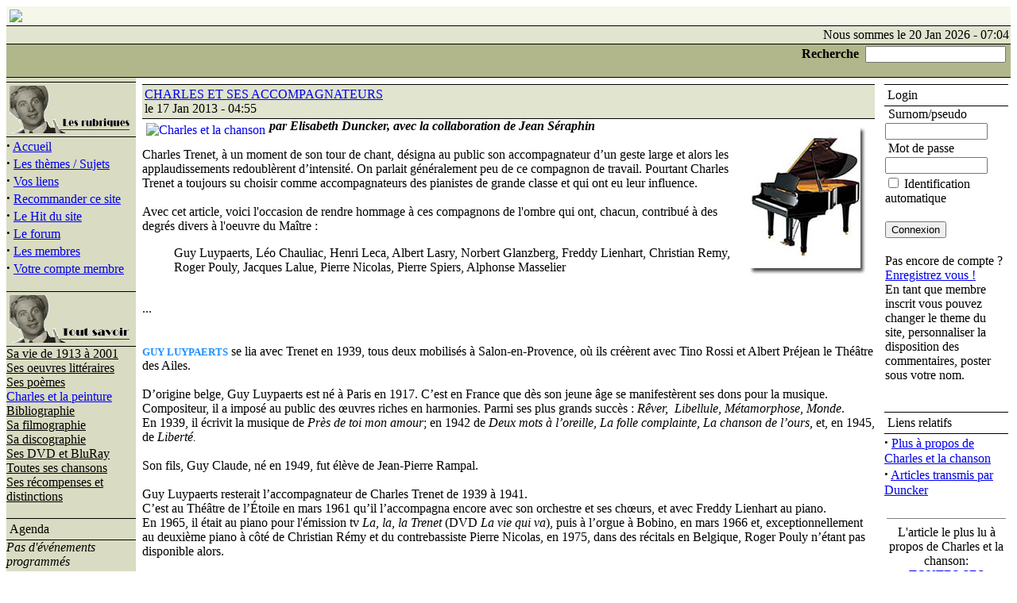

--- FILE ---
content_type: text/html
request_url: http://www.charles-trenet.net/modules.php?op=modload&name=News&file=article&sid=116
body_size: 49872
content:
<!DOCTYPE HTML PUBLIC "-//W3C//DTD HTML 4.01 Transitional//EN">
<html>
<head>
<meta http-equiv="Content-Type" content="text/html; charset=ISO-8859-1">
<title>CHARLES ET SES ACCOMPAGNATEURS :: Charles Trenet :: Le site complet qui dit TOUT sur l'homme et sa vie, ses chansons, ses films, ses disques, ses livres</title>
<meta http-equiv="Keywords" content="par,Elisabeth,Duncker,avec,la,collaboration,de,Jean,Séraphin,Charles,Trenet,à,un,moment,de,son,tour,de,chant,désigna,au,public,son,accompagnateur,d’un,geste,large,et,alors,les,applaudissements,redoublèrent,d’intensité,On,parlait,généralement,peu,de,ce,compagnon,de,travail,Pourtant,Charles,Trenet,a,toujours,su,choisir,comme,accompagnateurs,des,pianistes,de,grande,classe,et,qui,ont,eu,leur,influence,Avec,cet,article,voici,l'occasion,de,rendre,hommage,à,ces,compagnons,de,l'ombre,qui,ont,chacun,contribué,à,des,degrés,divers,à,l'oeuvre,du,Maître,Guy,Luypaerts,Léo,Chauliac,Henri,Leca,Albert,Lasry,Norbert,Glanzberg,Freddy,Lienhart,Christian,Remy,Roger,Pouly,Jacques,Lalue,Pierre,Nicolas,Pierre,Spiers,Alphonse,Masselier,GUY,LUYPAERTS,se,lia,avec,Trenet,en,1939,tous,deux,mobilisés,à,Salon-en-Provence,où,ils,créèrent,avec,Tino,Rossi,et,Albert,Préjean,le,Théâtre,des,Ailes,D’origine,belge,Guy,Luypaerts,est,né,à,Paris,en,1917,C’est,en,France,que,dès,son,jeune,âge,se,manifestèrent,ses,dons,pour,la,musique,Compositeur,il,a,imposé,au,public,des,œuvres,riches,en,harmonies,Parmi,ses,plus,grands,succès ,Rêver, Libellule,Métamorphose,Monde,En,1939,il,écrivit,la,musique,de,Près,de,toi,mon,amour,en,1942,de,Deux,mots,à,l’oreille,La,folle,complainte,La,chanson,de,l’ours,et,en,1945,de,Liberté,Son,fils,Guy,Claude,né,en,1949,fut,élève,de,Jean-Pierre,Rampal,Guy,Luypaerts,resterait,l’accompagnateur,de,Charles,Trenet,de,1939,à,1941,C’est,au,Théâtre,de,l’Étoile,en,mars,1961,qu’il,l’accompagna,encore,avec,son,orchestre,et,ses,chœurs,et,avec,Freddy,Lienhart,au,piano,En,1965,il,était,au,piano,pour,l'émission,tv,La,la,la,Trenet,DVD,La,vie,qui,va,puis,à,l’orgue,à,Bobino,en,mars,1966,et,exceptionnellement,au,deuxième,piano,à,côté,de,Christian,Rémy,et,du,contrebassiste,Pierre,Nicolas,en,1975,dans,des,récitals,en,Belgique,Roger,Pouly,n’étant,pas,disponible,alors,Avec,son,orchestre,il,a,enregistré,une,quantité,de,disques,avec,Charles,Trenet,J’y,reviendrai,plus,longuement,dans,un,prochain,article,Charles,Trenet,et,ses,orchestres,LÉO,CHAULIAC,1913,–,1977,accompagna,Charles,Trenet,durant,une,période,qui,commença,en,1940,on,le,voit,dans,les,films,La,romance,de,Paris -1941,et,Frédérica,-,1942,et,qui,se,termina,à,fin,1943,ou,début,1944,Léo,Chauliac,était,incontestablement,à,l’époque,le,premier,pianiste,de,jazz,français,Né,à,Marseille,la,même,année,que,Trenet,et,Méridional,aussi,comme,lui,Léo,Chauliac,dès,l’âge,de,7,ans,s’amusa,à,tapoter,sur,un,petit,piano,dont,son,grand-père,lui,avait,fait,cadeau,par,hasard,à,Noël,Pris,bientôt,d’un,goût,immense,pour,le,clavier,il,étudia,à,fond,les,classiques,A,12,ans,il,commença,à,composer,des,polkas,Deux,ans,plus,tard,il,décrochait,son,premier,prix,au,Conservatoire,de,Marseille,Après,avoir,joué,d’abord,dans,un,cabaret,de,chansonniers,il,vint,à,Paris,où,brusquement,l’amour,du,rythme,l’envahit,En,1931,il,monta,son,quintette,faisant,ainsi,ses,débuts,de,chef,d’orchestre,Il,retourna,à,Marseille,en,1937,où,dans,une,boîte,de,la,Canebière,il,se,trouva,devoir,accompagner,Charles,Trenet,encore,à,ses,débuts,de, fou,chantant ,A,la,fin,de,la,soirée,ce,dernier,l’engagea,aussitôt,et,l’emmena,en,tournée,En,première,partie,de,spectacle,il,faisait,son,numéro,personnel,dont,le,clou,était,une,improvisation,toujours,brillante,sur,trois,notes,désignées,au,hasard,par,les,spectateurs,Il,enregistrait,pour,la,marque,Swing,Très,sympathique,vêtu,d’un,complet,clair,veston,très,long,comme,c’était,alors,la,mode,il,paraissait,de,très,petite,taille,au,côté,d’un,Charles,Trenet,en,bleu,marine,C'était,un,accompagnateur,remarquable,On,lui,doit,la,musique,de Marie-Marie ,et,sa,participation,à,celle,de,Bonsoir,jolie,madame,et,de,Que,reste-t-il,de,nos,amours,On,lui,doit,aussi,quelques,orchestrations,de,disques,et,notamment,pour,les,chansons,du,film,Adieu,Léonard,Et,bien,sûr,il,fut,coauteur,pour,la,musique,de,La,mer,en,1943,En,1946,il,harmonisa,La,cigale,et,la,fourmi ,et,un,an,plus,tard,il,accompagna,avec,son,orchestre ,Roland,Gerbeau,pour,son,enregistrement,de,Marie-Marie,Un,disque,de,Trenet,Douce,France,lui,a,permis,de,rencontrer,Albert,Lasry,HENRI,LECA,1914,–,1981,était,au,piano,dans,l’enregistrement,réalisé,par,Guy,Luypaerts,qui,avec,pour,chansons,Liberté et,Ding-Dong ,était,le,premier,disque,d’après-guerre,de,Charles,Trenet,On,le,remarquait,grâce,à,son,jeu,particulièrement,brillant,C’est,en,1944,déjà,qu’il,accompagna,le,Fou,chantant,interprétant,La,Mer,pour,la,première,fois,en,concert,En,1946,il,épousa,la,fantaisiste,Rose,Mania,qu'il,avait,rencontrée,à,une,tournée,de,Trenet,en,1945,Il,a,fait,son,chemin,depuis,Également,compositeur,il,écrivit,de,nombreuses,chansons,avec,Francis,Blanche,comme,parolier,et,pour,les,productions,Jacques,Canetti,enregistra,des,versions,instrumentales,au,piano,des,chansons,de,Gershwin,et,Cole,Porter,Dans,les,années,cinquante,il,composa,de,la,musique,de,film,ALBERT,LASRY,1903,–,1975,n’avait,physiquement,rien,pour,accompagner,un,fou,chantant,et,on,l’aurait,plus,imaginé,devant,un,bureau,qu’à,son,piano,Ce,sont,des,disques,qui,firent,d’abord,connaître,Albert,Lasry,car,avant,même,leur,sortie,à,fin,1946,Charles,Trenet,était,parti,découvrir,l’Amérique,L’orchestration,d’Albert,Lasry,contribua,beaucoup,au,succès,de,La,mer,Il,fut,très,longtemps,et,jusqu’à,une,date,qui,doit,se,situer,en,1952,le,pianiste,attitré,de,Charles,Trenet,pour,notre,continent,Les,éditions,des,chansons,de,cette,période,portent,souvent,la,mention ,harmonisé,par,Albert,Lasry,Il,fit,beaucoup,de,disques,avec,Charles,Trenet,qui,tranchaient,par,leur,orchestration,très,soignée,sur,la,production,courante,de,l’époque,A,cet,égard,on,peut,dire,qu’il,a,fait,école,Il,apparaît,au,piano,d’accompagnement,dans,le,film,Bouquet,de,joie,tourné,en,1951,et,son,nom,figurait,au,générique,ce,qui,n’arriva,pas,pour,Léo,Chauliac,dans,Frédérica,et,La,Romance,de,Paris,Il,signa,en,1948,pour,la,musique,de,France,dimanche,Revoir,Paris,Une,noix,et,N’y,pensez,pas,trop,En,1967,il,fut,trésorier,à,la,SACEM,NORBERT,GLANZBERG,1910,–,2001,fut,le,pianiste,accompagnateur,par,intérim,fin,des,années,quarante,en,allant,avec,Charles,Trenet,en,Amérique,latine,Né,à,Rohatyn,en,Galicie,de,parents,juifs,il,émigra,en,1911,vers,Würzburg,où,après,des,études,à,l’Université,il,se,consacra,à,la,musique,en,devenant,chef,de,chœurs,au,théâtre,de,Würzburg,puis,à,celui,d’Aix-la-Chapelle,Il,écrivit,de,la,musique,de,films,pour,l’UFA,à,Berlin,Quand,le,régime,nazi,s’installa,en,Allemagne,il,s’exila,à,Paris,où,il,fut,l’accompagnateur,de,Rina,Ketty,Lys,Gauty,Tino,Rossi,et,Edith,Piaf,et,écrivit,les,mélodies,de,nombreuses,chansons,à,succès,En,1951,il,accompagnerait,Charles,Trenet,avec,son,Trio,Ondioline,Vigouroux,dans,quelques,enregistrements,de,disques,notamment,Ma,maison,et,Mon,vieux,ciné,FREDDY,LIENHART,1923,–,1979,fut,peut-être,le,plus,fidèle,mais,aussi,le,plus,anonyme,des,accompagnateurs,de,Charles,Trenet,Ceci,s’explique,peut-être,du,fait,qu’après,Léo,Chauliac,le,pianiste,de,jazz,Henri,Leca,le,fantaisiste,rêvant,de,voler,de,ses,propres,ailes,et,Albert,Lasry,l’orchestrateur,de,grand,talent,Freddy,Lienhart,était,le,type,du,pianiste,accompagnateur,On,parlait,très,peu,de,lui,il,était,rarement,dans,le,champ,pendant,les,émissions,de,télévision,sa,personnalité,semblant,s’effacer,devant,celle,de,Charles,Trenet,Et,sans,doute,n’ayant,pas,les,ambitions,d’un,Luypaerts,ou,d’un,Leca,pour,créer,son,propre,ensemble,serait-il,resté,simple,pianiste,jusqu’à,la,fin,de,ses,jours,s’il,n’avait,pas,eu,la,chance,de,trouver,Charles,Trenet,sur,son,chemin,Alors,comment,était-il,devenu,le,pianiste,du,Fou-Chantant ,Ce,fut,la,question,qui,me,brûlait,les,lèvres,et,que,je,lui,posai,le,15,août,1961,à,l’issue,du,récital,de,Charles,Trenet,à,Scheveningen,station,balnéaire,près,de,La,Haye,“Par,Jo,Boyer,Je,jouais,pour,lui,et,Charles,enregistrait,des,disques,avec,lui,C’était,en,1952,Un,jour,je,reçois,un,coup,de,fil,Charles,me,demande,de,venir,le,voir,à,La,Varenne,J’y,vais,je,joue,quelque,chose,Il,me,dit,que,c’est,bien,et,qu’il,me,rappellera,Je,n’y,croyais,absolument,pas,Quinze,jours,se,passent,J’avais,déjà,oublié,l’affaire,quand,Charles,me,téléphone,De,nouveau,je,vais,chez,lui,à,La,Varenne,Je,joue,il,explique,on,répète,On,travaille,tout,l’après-midi,A,sept,heures,et,demie,je,lui,dis,«Ecoutez,ça,fait,une,journée,entière,que,je,joue,Je,rentre,chez,moi,maintenant,»,Pas,question,Il,m’emmène,dîner,au,Fouquet’s,et,entre,chaque,plat,on,se,met,au,piano,et,on,répète,Car,il,devait,chanter,le,soir,même,C’était,au,Moulin,Rouge,pour,un,gala,des,concessionnaires,Simca,”,-,“Et,cela,a,marché,”,“Mais,pas,du,tout ,Pas,du,tout,J’étais,dans,le,noir,je,ne,voyais,rien,Je,me,perdais,dans,mes,brouillons,Il,a,chanté,quand,même,quatorze,chansons,Et,le,lendemain,nous,voilà,partis,en,tournée,avec,un,récital,”,Depuis,Freddy,ne,le,quitterait,quasiment,plus,et,le,suivrait,partout,dans,ses,tournées,En,1969,il,tenait,le,piano,d’accompagnement,au,Théâtre,de,la,Ville,à,Paris,avec,au,deuxième,piano,Claude,Trenet,puis,en,1971,à,l’Olympia,avec,Roger,Pouly,et,le,grand,orchestre,de,Caravelli,Plus,tard,atteint,d’arthrite,il,dut,renoncer,au,piano,et,accepter,une,place,à,l’Administration,On,l’entend,jouer,notamment,au,Cabaret,des,Ambassadeurs,le,17,février,1958,CD,Anthologie,II,–,EMI,Music,No,854248,et,au,Japon,même,CD,On,le,voit,aussi,sur,YouTube,et,sur,DailyMotion,dans,Douce,France,et,Boum ,enregistrements,pour,les,40,ans,de,la,télévision,hollandaise,à,Hilversum,le,30,juin,1963,Pour,l’anecdote ,dans,Joyeux,anniversaire,Monsieur,Trenet,le,19,mai,1993,sur,France,2,on,aperçoit,Freddy,et,sa,femme,Lola,filmés,par,Charles,lui-même,avec,sa,caméra,8,mm,CHRISTIAN,RÉMY,1952,-,1998,fit,ses,premiers,pas,au,piano,d’accompagnement,en,février,1975,à,la,séance,d’enregistrement,de,Une,dame,qui,joue,là-haut,au,studio,Clarens,à,Vincennes,Natif,de,la,Lorraine,-,ses,parents,habitaient,Cutry,en,Meurthe-et-Moselle,-,après,avoir,parcouru,le,Conservatoire,de,Nancy,il,monta,à,Paris,et,devint,l’accompagnateur,et,l’arrangeur,de,Charles,Trenet,jusqu’à,début,1996,Comme,chef,d’orchestre,il,l’accompagna,aussi,dans,les,enregistrements,de,disques et,fut,au,pupitre,à,l’Opéra,Bastille,en,mai,1993,pour,les,80,ans,du,Fou,chantant,ROGER,POULY,né,en,1942,se,produisit,très,jeune,à,travers l’Europe,dans,des,concerts,classiques,Il,devint,l’accompagnateur,notamment,de,Bobby,Lapointe,et,de,Cora,Vaucaire,Il,accompagna,Charles,Trenet,pour,la,première,fois,en,1971,à,l’Olympia,avec,Freddy,Lienhart,au,premier,piano,Il,fut,arrangeur,non,seulement,pour,Trenet,mais,aussi,pour,Jean-Roger,Caussimon,Depuis,1987,il,fait,des,spectacles,pour,enfants,et,continue,en,2013,à,accompagner,Marie-Hélène,Féry,chantant,Barbara,au,Théâtre,du,Gymnase,à,Paris,JACQUES,LALUE,fut,pianiste,d’Annie,Cordy,et,accompagna,Charles,Trenet,le,17,mai,1972,à,Bobino,à,côté,de,Roger,Pouly,dans,« Tour,de,Chant »,sur,la,1ère,chaîne,alors,encore,sous,le,monopole,d’État,Il,tenait,aussi,le,piano,d’accompagnement,dans,le,Grand,Échiquier,de,Jacques,Chancel,sur,Antenne,2,du,30,mars,1978,où,Charles,Trenet,était,l’invité,vedette ,puis,en,septembre,1987,avec,Roger,Pouly,au,Gala,Mumm,au,Théâtre,des,Champs,Élysées,et,après,la,disparition,de,Christian,Rémy,aux,derniers,récitals,de,Charles,Trenet,à,la,salle,Pleyel,en,novembre,1999,PIERRE,NICOLAS,contrebassiste,1921,–,1990,fut,le,fidèle,accompagnateur,de,Georges,Brassens,avant,de,rejoindre,en,1972,Charles,Trenet,et,son,équipe,Charles,avait,coutume,de,dire,en,présentant,ses,musiciens à,l’audience ,« …,et,Pierre,Nicolas,qui,nous,a,été,prêté,par,Georges,Brassens,et,que,nous,lui,rendrons,intact, »,En,1989,la,maladie,l’obligerait,à,se,retirer,prématurément,Son,successeur fut,ALPHONSE,MASSELIER,Né,en,1925,à,Paris,de,formation,classique,il,devint,homme,de,jazz,et,fut,engagé,en,1948,par,Boris,Vian,au,Club,St,Germain,des,Prés,pour,jouer,avec,les,plus,grands,musiciens,de,jazz,américains,de,l’époque ,Charlie,Parker,Sammy,Davis,Lester,Young…,Il,fit,partie,du,quintette,du,Hot,Club,de,France,avec,Django,Reinhardt,Il,convient,de,mentionner,ici,aussi,PIERRE,SPIERS,1917,–,1980,Harpiste,et,pianiste,il,obtint,le,1e,Prix,au,Conservatoire,Ce,champion,de,la,musique,douce,après,avoir,accompagné,celui,de,la,chanson,française,pendant,la,durée,d’un,de,ses,premiers,récitals,à,Paris,le,retrouverait,fréquemment,à,l’occasion,d’émissions,radio,Sérénade,par,exemple,pour,les,parfums,Bourjois,avec,un,J,comme,Joie ,sur,Radio,Luxembourg,et,ferait,un,seul,disque,avec,lui ,Rome,Il,l’accompagna,en,1951,en,Amérique-du-Sud,CD,L’Intégrale,Charles,Trenet,–,Volume,6,de,Frémeaux ,Rendez-vous,sur,la,Tour,Eiffel,et,en,1958,avec,son,orchestre,à,l’Alhambra,avec,Freddy,Lienhart,au,piano,En,1975,il,dirigea,l’orchestre,accompagnant,Joséphine,Baker,dans,l’ultime,spectacle,qu'elle,donna,à,Bobino,Avec,son,Electric,Mood,Orchestra,il,grava,pour,WEA,un,album,Nos,jeunes,années,comportant,une,douzaine,de,succès,de,Charles,Trenet" />
<meta name="DESCRIPTION" content="Le site complet qui dit TOUT sur l'homme et sa vie, ses chansons, ses films, ses disques, ses livres" />
<meta name="ROBOTS" content="INDEX,FOLLOW" />
<meta name="resource-type" content="document" />
<meta http-equiv="expires" content="0" />
<meta name="author" content="Charles Trenet" />
<meta name="copyright" content="Copyright (c) 2001 by Charles Trenet" />
<meta name="revisit-after" content="1 days" />
<meta name="distribution" content="Global" />
<meta name="generator" content="PostNuke 0.7.1 - http://postnuke.com" />
<meta name="rating" content="General" />
<link rel="StyleSheet" href="themes/PostNuke/style/styleNN.css" type="text/css" />
<style type="text/css">@import url("themes/PostNuke/style/style.css"); </style>
<script type="text/javascript" src="javascript/showimages.php"></script>

<script type="text/javascript" src="javascript/openwindow.php?hlpfile="></script>

</head>
<body>
<table width="100%" border="0" cellspacing="0" cellpadding="0" align="center">
<tr>
<td valign="top">
<table border="0" cellspacing="0" cellpadding="0" bgcolor="#F6F7EB" width="100%">
<tr>
<td align="left" valign="middle">
<table width="100%" border="0" cellspacing="0" cellpadding="4">
<tr>
<td class="pn-title" valign="top" align="left">
<a href=index.php><img border=0 src=themes/PostNuke/images/logo.gif></a></td><td width="50%" valign="top" align="left">
</td>
</tr>
</table>
</td>
</tr>
<tr>
<td width="100%" bgcolor="#000000"><img src="themes/PostNuke/images/pix-t.gif" width="1" height="1" alt="" border="0"></td>
</tr>
<tr>
<td bgcolor="#E1E4CE" align="center" valign="middle">
<table width="100%" border="0" cellspacing="0" cellpadding="2">
<tr>
<td align="right" valign="middle" class="pn-normal">
Nous sommes le 20 Jan 2026 - 07:04 </td>
</tr>
</table>
</td>
</tr>
<tr>
<td width="100%" bgcolor="#000000"><img src="themes/PostNuke/images/pix-t.gif" width="1" height="1" alt="" border="0"></td>
</tr>
<tr>
<td>
<table width="100%" border="0" cellspacing="0" cellpadding="2" bgcolor="#B1B78B">
<tr>
<td width="100%" align="right" valign="middle">
<form action="modules.php" method="post">
<input type="hidden" name="name" value="Search" />
<input type="hidden" name="file" value="index" />
<input type="hidden" name="op" value="modload" />
<input type="hidden" name="action" value="search" />
<input type="hidden" name="overview" value="1" />
<input type="hidden" name="active_stories" value="1" />
<input type="hidden" name="bool" value="AND" />
<input type="hidden" name="stories_cat" value="" />
<input type="hidden" name="stories_topics" value="" />
<font class="pn-normal"><b>Recherche</b>&nbsp;
<input class="pn-text" name="q" type="text" value="" />&nbsp;
</font></form></td>
</tr>
</table>
</td>
</tr>
<tr>
<td width="100%" bgcolor="#000000"><img src="themes/PostNuke/images/pix-t.gif" width="1" height="1" alt="" border="0"></td>
</tr>
</table>
<table width="100%" border="0" cellspacing="0" cellpadding="0">
<tr>
<td width="150" bgcolor="#D9DCC2"><img src="themes/PostNuke/images/pix-t.gif" width="150" height="5" alt="" border="0"></td>
<td width="5"><img src="themes/PostNuke/images/pix-t.gif" width="5" height="1" alt="" border="0"></td>
<td width="100%"><img src="themes/PostNuke/images/pix-t.gif" width="1" height="1" alt="" border="0"></td>
</tr>
<tr>
<td width="150" bgcolor="#D9DCC2" align="center" valign="top">
<table width="100%" border="0" cellspacing="0" cellpadding="0">
<tr bgcolor="#000000">
<td><img src="themes/PostNuke/images/pix-t.gif" width="1" height="1" alt="" border="0"></td>
</tr>
<tr>
<td align="center" valign="top">
<table width="100%" border="0" cellspacing="0" cellpadding="4">
<tr>
<td class="pn-title"><img src=http://www.charles-trenet.net/dominic/men.gif></td>
</tr>
</table>
</td>
</tr>
<tr bgcolor="#000000">
<td><img src="themes/PostNuke/images/pix-t.gif" width="1" height="1" alt="" border="0"></td>
</tr>
<tr>
<td align="left" valign="top" class="pn-normal"><strong><big>&middot;</big></strong>&nbsp;<a class="pn-normal" href="index.php" title="">Accueil</a><br /><strong><big>&middot;</big></strong>&nbsp;<a class="pn-normal" href="modules.php?op=modload&name=Topics&file=index" title="">Les thèmes / Sujets</a><br /><strong><big>&middot;</big></strong>&nbsp;<a class="pn-normal" href="modules.php?op=modload&name=Web_Links&file=index" title="">Vos liens</a><br /><strong><big>&middot;</big></strong>&nbsp;<a class="pn-normal" href="modules.php?op=modload&name=Recommend_Us&file=index" title="">Recommander ce site</a><br /><strong><big>&middot;</big></strong>&nbsp;<a class="pn-normal" href="modules.php?op=modload&name=Top_List&file=index" title="">Le Hit du site</a><br /><strong><big>&middot;</big></strong>&nbsp;<a class="pn-normal" href="modules.php?op=modload&name=XForum&file=index" title="">Le forum</a><br /><strong><big>&middot;</big></strong>&nbsp;<a class="pn-normal" href="modules.php?op=modload&name=Members_List&file=index" title="">Les membres</a><br /><strong><big>&middot;</big></strong>&nbsp;<a class="pn-normal" href="user.php" title="">Votre compte membre</a><br /></td>
</tr>
</table><br />
<table width="100%" border="0" cellspacing="0" cellpadding="0">
<tr bgcolor="#000000">
<td><img src="themes/PostNuke/images/pix-t.gif" width="1" height="1" alt="" border="0"></td>
</tr>
<tr>
<td align="center" valign="top">
<table width="100%" border="0" cellspacing="0" cellpadding="4">
<tr>
<td class="pn-title"><img src=http://www.charles-trenet.net/dominic/tsav.gif></td>
</tr>
</table>
</td>
</tr>
<tr bgcolor="#000000">
<td><img src="themes/PostNuke/images/pix-t.gif" width="1" height="1" alt="" border="0"></td>
</tr>
<tr>
<td align="left" valign="top" class="pn-normal"><a href="modules.php?op=modload&name=News&file=article&sid=31&mode=mode=thread&order=0&thold=0"> <font color="black">Sa vie de 1913 à 2001</font></a><br>

<a href="modules.php?op=modload&name=News&file=article&sid=17&mode=mode=thread&order=0&thold=0"><font color="black">Ses oeuvres littéraires</a><br>

<a href="modules.php?op=modload&name=News&file=article&sid=135&mode=nested&order=0&thold=0"><font color="black">Ses poèmes</a><br>

<a href="http://www.charles-trenet.net/modules.php?op=modload&name=News&file=article&sid=147&mode=nested&order=0&thold=0><font color="black">Charles et la peinture</a><br>

<a href="modules.php?op=modload&name=News&file=article&sid=40"> <font color="black">Bibliographie</font></a><br>

<a href="modules.php?op=modload&name=News&file=article&sid=13&mode=mode=thread&order=0&thold=0"><font color="black">Sa filmographie</a><br>

<a href="modules.php?op=modload&name=News&file=article&sid=34&mode=mode=thread&order=0&thold=0"><font color="black">Sa discographie</a><br>

<a href="modules.php?op=modload&name=News&file=article&sid=142"><font color="black">Ses DVD et BluRay</a><br>


<a href="modules.php?op=modload&name=News&file=article&sid=5&mode=mode=thread&order=0&thold=0"><font color="black">Toutes ses chansons</a></font><br>

<a href="modules.php?op=modload&name=News&file=article&sid=158&mode=nested&order=0&thold=0"><font color="black">Ses récompenses et distinctions</a></font><br></td>
</tr>
</table><br />
<table width="100%" border="0" cellspacing="0" cellpadding="0">
<tr bgcolor="#000000">
<td><img src="themes/PostNuke/images/pix-t.gif" width="1" height="1" alt="" border="0"></td>
</tr>
<tr>
<td align="center" valign="top">
<table width="100%" border="0" cellspacing="0" cellpadding="4">
<tr>
<td class="pn-title">Agenda</td>
</tr>
</table>
</td>
</tr>
<tr bgcolor="#000000">
<td><img src="themes/PostNuke/images/pix-t.gif" width="1" height="1" alt="" border="0"></td>
</tr>
<tr>
<td align="left" valign="top" class="pn-normal"><i>Pas d'événements programmés</i></td>
</tr>
</table><br />
<table width="100%" border="0" cellspacing="0" cellpadding="0">
<tr bgcolor="#000000">
<td><img src="themes/PostNuke/images/pix-t.gif" width="1" height="1" alt="" border="0"></td>
</tr>
<tr>
<td align="center" valign="top">
<table width="100%" border="0" cellspacing="0" cellpadding="4">
<tr>
<td class="pn-title"><img src=http://www.charles-trenet.net/dominic/pres.gif></td>
</tr>
</table>
</td>
</tr>
<tr bgcolor="#000000">
<td><img src="themes/PostNuke/images/pix-t.gif" width="1" height="1" alt="" border="0"></td>
</tr>
<tr>
<td align="left" valign="top" class="pn-normal"><p><a href="http://news.google.be/news?hl=fr&edition=fr&q=trenet&btnG=Recherche+Actualit%E9s" target="parent">....où l'on parle de Charles</a></p></td>
</tr>
</table><br />
<table width="100%" border="0" cellspacing="0" cellpadding="0">
<tr bgcolor="#000000">
<td><img src="themes/PostNuke/images/pix-t.gif" width="1" height="1" alt="" border="0"></td>
</tr>
<tr>
<td align="center" valign="top">
<table width="100%" border="0" cellspacing="0" cellpadding="4">
<tr>
<td class="pn-title"><img src=http://www.charles-trenet.net/dominic/qui.gif></td>
</tr>
</table>
</td>
</tr>
<tr bgcolor="#000000">
<td><img src="themes/PostNuke/images/pix-t.gif" width="1" height="1" alt="" border="0"></td>
</tr>
<tr>
<td align="left" valign="top" class="pn-normal"><span class="pn-normal">Il y a actuellement 9224 invité(e)s et 0 membres en ligne<br />
<br />Vous êtes un visiteur anonyme. Inscrivez-vous gratuitement en cliquant <a href="user.php">ici</a>.</span><br /></td>
</tr>
</table><br />
<table width="100%" border="0" cellspacing="0" cellpadding="0">
<tr bgcolor="#000000">
<td><img src="themes/PostNuke/images/pix-t.gif" width="1" height="1" alt="" border="0"></td>
</tr>
<tr>
<td align="center" valign="top">
<table width="100%" border="0" cellspacing="0" cellpadding="4">
<tr>
<td class="pn-title"><img src=http://www.charles-trenet.net/dominic/adm.gif></td>
</tr>
</table>
</td>
</tr>
<tr bgcolor="#000000">
<td><img src="themes/PostNuke/images/pix-t.gif" width="1" height="1" alt="" border="0"></td>
</tr>
<tr>
<td align="left" valign="top" class="pn-normal"><strong><big>&middot;</big></strong>&nbsp;<a class="pn-normal" href="admin.php" title="">Panneau</a><br /></td>
</tr>
</table><br />
</td>
<td width="5"><img src="themes/PostNuke/images/pix-t.gif" width="5" height="1" alt="" border="0"></td>
<td align="center" valign="top">
<table width="100%" border="0"><tr><td valign="top" width="85%">
<table width="100%" border="0" cellspacing="0" cellpadding="0">
<tr bgcolor="#000000">
<td><img src="themes/PostNuke/images/pix-t.gif" width="1" height="1" alt="" border="0"></td>
</tr>
<tr>
<td>
<table border="0" cellspacing="0" cellpadding="3" width="100%" bgcolor="#E1E4CE">
<tr>
<td width="100%"><a class="pn-title" href="modules.php?op=modload&amp;name=News&amp;file=article&amp;sid=116&amp;mode=thread&amp;order=0&amp;thold=0">CHARLES ET SES ACCOMPAGNATEURS</a><br />
<span class="pn-sub">le 17 Jan 2013 - 04:55 </span></td>
</tr>
</table>
</td>
</tr>
<tr bgcolor="#000000">
<td><img src="themes/PostNuke/images/pix-t.gif" width="1" height="1" alt="" border="0"></td>
</tr>
<tr>
<td align="left" valign="top" class="pn-normal">
<a class="pn-normal" href="modules.php?op=modload&amp;name=News&amp;file=index&amp;catid=&amp;topic=32"><img src="images/topics/chanson1.gif" border="0" Alt="Charles et la chanson" align="left" hspace="5" vspace="5"></a>
<img src="http://www.charles-trenet.net/dominic/piano_vignette.jpg" hspace="10" vspace="10" align="right"><i><b>par Elisabeth Duncker, avec la collaboration de Jean Séraphin</i></b><br>
<br>
Charles Trenet, à un moment de son tour de chant, désigna au public son accompagnateur d’un geste large et alors les applaudissements redoublèrent d’intensité.  On parlait généralement peu de ce compagnon de travail.  Pourtant Charles Trenet a toujours su choisir comme accompagnateurs des pianistes de grande classe et qui ont eu leur influence.<br>
<br>
Avec cet article, voici l'occasion de rendre hommage à ces compagnons de l'ombre qui ont, chacun, contribué à des degrés divers à l'oeuvre du Maître :<br>
<blockquote>Guy Luypaerts, Léo Chauliac, Henri Leca, Albert Lasry, Norbert Glanzberg, Freddy Lienhart, Christian Remy, Roger Pouly, Jacques Lalue, Pierre Nicolas, Pierre Spiers, Alphonse Masselier<br>
</blockquote><br>
...<br>
<BR><BR><font size="2" face="Arial Black" color="#1e90ff"><b>GUY LUYPAERTS</b></font> se lia avec Trenet en 1939, tous deux  mobilisés à Salon-en-Provence, où ils créèrent avec Tino Rossi et Albert Préjean le Théâtre des Ailes. <br>
 <br>
D’origine belge, Guy Luypaerts est né à Paris en 1917.  C’est en France que dès son jeune âge se manifestèrent ses dons pour la musique.  Compositeur,  il a imposé au public des œuvres riches en harmonies.  Parmi ses plus grands succès : <i>Rêver,  Libellule, Métamorphose, Monde</i>.  <br>
En 1939, il écrivit la musique de <i>Près de toi mon amour</i>; en 1942 de <i>Deux mots à l’oreille, La folle complainte, La chanson de l’ours,</i> et, en 1945, de <i>Liberté.</i><br>
 <br>
Son fils, Guy Claude, né en 1949, fut élève de Jean-Pierre Rampal.  <br>
<br>
Guy Luypaerts resterait l’accompagnateur de Charles Trenet de 1939 à 1941.<br>
C’est au Théâtre de l’Étoile en mars 1961 qu’il l’accompagna encore avec son orchestre et ses chœurs, et avec Freddy Lienhart au piano.   <br>
En 1965, il était au piano pour l'émission tv <i>La, la, la Trenet</i>  (DVD <i>La vie qui va</i>), puis à l’orgue à Bobino, en mars 1966 et, exceptionnellement au deuxième piano à côté de Christian Rémy et du contrebassiste Pierre Nicolas, en 1975, dans des récitals en Belgique, Roger Pouly n’étant pas disponible alors.  <br>
<br>
Avec son orchestre, il a enregistré une quantité de disques avec Charles Trenet.  J’y reviendrai  plus longuement dans un prochain article <i>Charles Trenet et ses orchestres</i>.  <br>
<center><img src="http://www.charles-trenet.net/dominic/LUYPAERTS_REMY.jpg" hspace="5" vspace="5" align="center"></center><br>
<br>
<br>
<img src="http://www.charles-trenet.net/dominic/LEO_CHAULIAC.jpg" hspace="10" vspace="10" align="left"><font size="2" face="Arial Black" color="#1e90ff"><b>LÉO CHAULIAC</b></font> (1913 – 1977) accompagna Charles Trenet durant une période qui commença en 1940, (on le voit dans les films <i>La romance de Paris</i> -1941 et  <i>Frédérica</i> - 1942) et qui se termina à fin 1943 ou début 1944.  <br>
<br>
Léo Chauliac était incontestablement à l’époque le premier pianiste de jazz français.  <br>
Né à Marseille, la même année que Trenet et Méridional aussi comme lui, Léo Chauliac, dès l’âge de 7 ans, s’amusa à tapoter sur un petit piano dont son grand-père lui avait fait cadeau <i>par hasard</i> à Noël.  Pris bientôt d’un goût immense  pour le clavier, il étudia à fond les classiques.   A 12 ans il commença à composer des polkas.  Deux ans plus tard, il décrochait son premier prix au Conservatoire de Marseille.  Après avoir joué d’abord dans un cabaret de chansonniers, il vint à Paris, où brusquement l’amour du rythme l’envahit .  <br>
En 1931, il monta son quintette, faisant ainsi ses débuts de chef d’orchestre.  Il retourna à Marseille en 1937, où dans une boîte de la Canebière, il se trouva devoir accompagner Charles Trenet, encore à ses débuts de <i> fou chantant </i>.  A la fin de la soirée  ce dernier l’engagea  aussitôt et l’emmena en tournée.  En première partie de spectacle, il faisait son numéro personnel, dont le <i>clou</i> était une improvisation toujours brillante sur trois notes désignées au hasard par les spectateurs.  Il enregistrait pour la marque <i>Swing</i>.  <br>
<br>
Très sympathique, vêtu d’un complet clair, veston très long comme c’était alors la mode, il paraissait de très petite taille au côté d’un Charles Trenet en bleu marine.  C'était un accompagnateur remarquable.  <br>
<br>
On lui doit la musique de <i>Marie-Marie</i>  et sa participation à celle de <i>Bonsoir jolie madame</i>  et de <i>Que reste-t-il de nos amours.</i>   On lui doit aussi quelques orchestrations de disques et notamment pour les chansons du film <i>Adieu Léonard</i>.  Et bien sûr, il fut coauteur pour la musique de <i>La mer</i> en 1943.  <br>
En 1946, il harmonisa <i>La cigale et la fourmi</i>  et, un an plus tard, il accompagna  avec son orchestre  Roland Gerbeau pour son enregistrement de <i>Marie-Marie. </i>  <br>
Un disque de Trenet, <i>Douce France</i>, lui a permis de rencontrer Albert Lasry.  <br>
<br><br>
<br><br>
<img src="http://www.charles-trenet.net/dominic/HENRI_LECA.jpg" hspace="10" vspace="10" align="right"><font size="2" face="Arial Black" color="#1e90ff"><b>HENRI LECA</b></font> (1914 – 1981) était au piano dans l’enregistrement réalisé par Guy Luypaerts qui , avec pour chansons <i>Liberté</i> et <i>Ding-Dong</i> , était le premier disque d’après-guerre de Charles Trenet.<br>
<br>
On le remarquait grâce à son jeu particulièrement brillant.  <br>
<br>
C’est en 1944 déjà qu’il accompagna le <i>Fou chantant</i>, interprétant  <i>La Mer</i> pour la première fois en concert.  En 1946, il épousa la fantaisiste Rose Mania, qu'il avait rencontrée à une tournée de Trenet en 1945.  Il a fait son chemin depuis.  Également compositeur, il écrivit de nombreuses chansons avec Francis Blanche comme parolier et, pour les productions Jacques Canetti, enregistra des versions instrumentales au piano des chansons de Gershwin et Cole Porter.  Dans les années cinquante il composa de la musique de film.  <br>
<br><br>
<br><br>
<img src="http://www.charles-trenet.net/dominic/ALBERT_LASRY.jpg" hspace="10" vspace="10" align="left"><font size="2" face="Arial Black" color="#1e90ff"><b>ALBERT LASRY</b></font> (1903 – 1975) n’avait physiquement rien pour accompagner un <i>fou chantant</i> et on l’aurait plus imaginé devant un bureau qu’à son piano.  Ce sont des disques qui firent d’abord connaître Albert Lasry, car avant même leur sortie, à fin 1946, Charles Trenet était parti découvrir l’Amérique.  L’orchestration d’Albert Lasry contribua beaucoup au succès de <i>La mer.</i>  <br>
<br>
Il fut très longtemps, et jusqu’à une date qui doit se situer en 1952, le pianiste attitré de Charles Trenet pour notre continent.  Les éditions des chansons de cette période portent souvent la mention : <i>harmonisé par Albert Lasry</i>.  Il fit beaucoup de disques avec Charles Trenet qui tranchaient par leur orchestration très soignée sur la production courante de l’époque.  A cet égard, on peut dire qu’il a fait école.   <br>
<br>
Il apparaît au piano d’accompagnement dans le film <i>Bouquet de joie</i> , tourné en 1951, et son nom figurait au générique, ce qui n’arriva pas pour Léo Chauliac dans <i>Frédérica</i> et <i>La Romance de Paris</i>.<br>
<br>
Il signa en 1948 pour la musique de <i>France dimanche, Revoir Paris, Une noix</i> et <i>N’y pensez pas trop.</i><br>
En 1967, il fut trésorier à la SACEM.<br>
<br><br>
<br><br>
<font size="2" face="Arial Black" color="#1e90ff"><b>NORBERT GLANZBERG</b></font> (1910 – 2001) fut le pianiste accompagnateur par intérim, fin des années quarante, en allant avec Charles Trenet en Amérique latine.<br>
<br>
Né à Rohatyn en Galicie, de parents juifs, il émigra en 1911 vers Würzburg où, après des études à l’Université, il se consacra à la musique en devenant chef de chœurs au théâtre de Würzburg, puis à celui d’Aix-la-Chapelle.  Il écrivit de la musique de films pour l’UFA à Berlin.  Quand le régime nazi s’installa en Allemagne, il s’exila à Paris, où il  fut l’accompagnateur de Rina Ketty, Lys Gauty, Tino Rossi et Edith Piaf et écrivit les mélodies de nombreuses chansons à succès.<br>
<br>
En 1951, il accompagnerait Charles Trenet avec son <i>Trio Ondioline Vigouroux</i> dans quelques enregistrements de disques, notamment <i>Ma maison</i> et <i>Mon vieux ciné.</i><br>
<center><img src="http://www.charles-trenet.net/dominic/NORBERT_GLANZBERG.jpg" hspace="5" vspace="5" align="center"></center><br>
<img src="http://www.charles-trenet.net/dominic/FREDDY_LIENHART_1961.jpg" hspace="10" vspace="10" align="left"><br>
<font size="2" face="Arial Black" color="#1e90ff"><b>FREDDY LIENHART</b></font> (1923 – 1979) fut peut-être le plus fidèle mais aussi le plus anonyme des accompagnateurs de Charles Trenet.  Ceci s’explique peut-être du fait qu’après Léo Chauliac, le pianiste de jazz,  Henri Leca, le fantaisiste rêvant de voler de ses propres ailes et Albert Lasry, l’orchestrateur de grand talent, Freddy Lienhart était le type du pianiste accompagnateur.  <br>
<br>
On parlait très peu de lui, il était rarement <i>dans le champ</i> pendant les émissions de télévision, sa personnalité semblant s’effacer devant celle de Charles Trenet.  <br>
<br>
Et sans doute, n’ayant pas les ambitions d’un Luypaerts ou d’un Leca pour créer son propre ensemble, serait-il resté  simple pianiste jusqu’à la fin de ses jours, s’il n’avait pas eu la chance de trouver Charles Trenet sur son chemin.   <br>
<br>
Alors, comment était-il devenu le pianiste du <i>Fou-Chantant</i> ? <br>
Ce fut la question qui me brûlait les lèvres et que je lui posai le 15 août 1961, à l’issue du récital de Charles Trenet à Scheveningen, station balnéaire près de La Haye :<br>
<br>
<BLOCKQUOTE>.<br>
<i>“Par Jo Boyer.  Je jouais pour lui et Charles enregistrait des disques avec lui.  C’était en 1952. Un jour, je reçois un coup de fil : Charles me demande de venir le voir à La Varenne.  J’y vais, je joue quelque chose.  Il me dit que c’est bien et qu’il me rappellera.  Je n’y croyais absolument pas. Quinze jours se passent.  J’avais déjà oublié l’affaire, quand Charles me téléphone.  De nouveau, je vais chez lui, à La Varenne.  Je joue, il explique, on répète.  On travaille tout l’après-midi.  A sept heures et demie, je lui dis : </i>«Ecoutez, ça fait une journée entière que je joue...  Je rentre chez moi, maintenant.» <i><br>
Pas question ! Il m’emmène dîner au Fouquet’s  et, entre chaque plat, on se met au piano et on répète.  Car il devait chanter le soir même ! C’était au Moulin Rouge, pour un gala des concessionnaires Simca.”<br>
<br>
- “Et cela a marché?” <br>
<br>
“Mais pas du tout ! Pas du tout ! J’étais dans le noir, je ne voyais rien ! Je me perdais dans mes brouillons! Il a chanté quand même quatorze chansons.  Et le lendemain, nous voilà partis en tournée, avec un récital !” </i><br>
</BLOCKQUOTE>.<br>
Depuis, Freddy ne le quitterait quasiment plus et le suivrait partout dans ses tournées.  En 1969, il tenait le piano d’accompagnement au Théâtre de la Ville à Paris, avec au deuxième piano Claude Trenet, puis en 1971, à l’Olympia avec Roger Pouly et le grand orchestre de Caravelli.  <br>
Plus tard, atteint d’arthrite, il dut renoncer au piano et accepter une place à l’Administration.<br>
<br>
On l’entend jouer notamment au Cabaret des Ambassadeurs le 17 février 1958 <i>(CD Anthologie II – EMI Music No.854248)</i> et au Japon (même CD). <br>
On le voit aussi sur YouTube et sur DailyMotion dans <i>Douce France</i> et <i>Boum !</i>, enregistrements pour les 40 ans de la télévision hollandaise à Hilversum, le 30 juin 1963. <br>
Pour l’anecdote : dans <i>Joyeux anniversaire Monsieur Trenet</i> le 19 mai 1993 sur France 2, on aperçoit Freddy et sa femme Lola filmés par Charles lui-même avec sa caméra 8 mm.<br>
<img src="http://www.charles-trenet.net/dominic/CHRISTIAN RÉMY 1977 AMSTERDAM.jpg" hspace="60" vspace="30" align="left"><img src="http://www.charles-trenet.net/dominic/CHRISTIAN_RÉMY_1975.jpg" hspace="60" vspace="30" align="right"><br>
<br><br>
<br><br>
<font size="2" face="Arial Black" color="#1e90ff"><b>CHRISTIAN RÉMY</b></font>  (1952 - 1998) fit ses premiers pas au piano d’accompagnement en février 1975, à  la séance d’enregistrement de <i>Une dame qui joue là-haut</i>, au studio Clarens à Vincennes.<br>
<br>
Natif de la Lorraine, - ses parents habitaient Cutry en Meurthe-et-Moselle - après avoir  parcouru le Conservatoire de Nancy, il monta à Paris et devint l’accompagnateur et l’arrangeur de Charles Trenet jusqu’à début 1996.  <br>
<br>
Comme chef d’orchestre, il  l’accompagna aussi dans les enregistrements de disques et fut au pupitre à l’Opéra Bastille en mai 1993 pour les 80 ans du <i>Fou chantant.</i><br>
<br><br>
<br><br>
<br><br>
<br><br>
<font size="2" face="Arial Black" color="#1e90ff"><b>ROGER POULY</b></font>,  né en 1942, se produisit très jeune à travers l’Europe dans des concerts classiques.  Il devint l’accompagnateur notamment  de Bobby Lapointe et de Cora Vaucaire.  Il accompagna Charles Trenet  pour la première fois en 1971 à l’Olympia (avec Freddy Lienhart au premier piano).<br>
<br>
Il fut arrangeur non seulement pour Trenet mais aussi pour Jean-Roger Caussimon.  Depuis 1987 il fait des spectacles pour enfants et continue en 2013 à accompagner Marie-Hélène Féry chantant Barbara au Théâtre du Gymnase à Paris.<br>
<center><img src="http://www.charles-trenet.net/dominic/ROGER_POULY_1994.jpg" hspace="5" vspace="5" align="center"></center><br>
<br><br>
<font size="2" face="Arial Black" color="#1e90ff"><b>JACQUES LALUE</b></font> fut pianiste d’Annie Cordy et accompagna Charles Trenet  le 17 mai 1972 à Bobino, à côté de Roger Pouly, dans « Tour de Chant » sur la 1ère chaîne, alors encore sous le monopole d’État.  <br>
<center><img src="http://www.charles-trenet.net/dominic/JACQUES_LALUE.jpg" hspace="5" vspace="5" align="center"></center><br>
Il tenait aussi le piano d’accompagnement dans le <i>Grand Échiquier</i> de Jacques Chancel  sur Antenne 2, du 30 mars 1978, où Charles Trenet était l’invité vedette ; puis, en septembre 1987, avec Roger Pouly au Gala Mumm au Théâtre des Champs Élysées et, après la disparition de Christian Rémy, aux derniers récitals de Charles Trenet à la salle Pleyel, en novembre 1999.<br>
<br><br>
<br><br>
<font size="2" face="Arial Black" color="#1e90ff"><b>PIERRE NICOLAS</b></font>,  contrebassiste (1921 – 1990), fut le fidèle accompagnateur de Georges Brassens, avant de rejoindre, en 1972, Charles Trenet et son équipe.  Charles avait coutume de dire, en présentant ses musiciens à l’audience :<br>
<i>« … et  Pierre Nicolas qui nous a été prêté par Georges Brassens et que nous lui rendrons intact. »</i><br>
En 1989, la maladie l’obligerait à se retirer prématurément.<br>
<center><img src="http://www.charles-trenet.net/dominic/PIERRE_NICOLAS.jpg" hspace="5" vspace="5" align="center"></center><br>
<br><br>
Son successeur fut <font size="2" face="Arial Black" color="#1e90ff"><b>ALPHONSE MASSELIER</b></font>.  <br>
Né en 1925 à Paris, de formation classique, il devint homme de jazz et fut engagé, en 1948, par Boris Vian au Club St Germain des Prés pour jouer avec les plus grands musiciens de jazz américains de l’époque : Charlie Parker, Sammy Davis, Lester Young….  <br>
Il fit partie du quintette du Hot Club de France avec Django Reinhardt.  <br>
<center><img src="http://www.charles-trenet.net/dominic/ALPHONSE_MASSELIER_1994.jpg" hspace="5" vspace="5" align="center"></center><br>
<br><br>
Il convient de mentionner ici aussi <font size="2" face="Arial Black" color="#1e90ff"><b>PIERRE SPIERS</b></font> (1917 – 1980).  Harpiste et pianiste, il obtint le 1e Prix au Conservatoire.  Ce champion de la musique douce, après avoir accompagné celui de la chanson française pendant la durée d’un de ses premiers récitals à Paris, le retrouverait fréquemment  à l’occasion d’émissions radio, <i>Sérénade</i> par exemple pour les parfums Bourjois (avec un J comme Joie !) sur Radio Luxembourg, et ferait un seul disque avec lui : <i>Rome.</i><br>
Il l’accompagna en 1951 en Amérique-du-Sud  (CD <i>L’Intégrale Charles Trenet – Volume 6</i> de Frémeaux :  <i>Rendez-vous sur la Tour Eiffel</i> ) et, en 1958, avec son orchestre, à l’Alhambra,  avec Freddy Lienhart au piano.  <br>
En 1975, il dirigea l’orchestre accompagnant Joséphine Baker dans l’ultime spectacle qu'elle donna à Bobino.  <br>
Avec son Electric Mood Orchestra, il grava pour WEA un album <i>Nos jeunes années</i> comportant une douzaine de succès de Charles Trenet.<br>
<center><img src="http://www.charles-trenet.net/dominic/ALBUM_SPIERS.jpg" hspace="5" vspace="5" align="center"><img src="http://www.charles-trenet.net/dominic/ALHAMBRA-03.jpg" hspace="5" vspace="5" align="center"></center><br>
<br>
</td>
</tr>
<tr bgcolor="#000000">
<td><img src="themes/PostNuke/images/pix-t.gif" width="1" height="1" alt="" border="0"></td>
</tr>
<tr bgcolor="#000000">
<td><img src="themes/PostNuke/images/pix-t.gif" width="1" height="1" alt="" border="0"></td>
</tr>
</table>
</td><td>&nbsp;</td><td valign="top">
<table width="100%" border="0" cellspacing="0" cellpadding="0">
<tr bgcolor="#000000">
<td><img src="themes/PostNuke/images/pix-t.gif" width="1" height="1" alt="" border="0"></td>
</tr>
<tr>
<td align="center" valign="top">
<table width="100%" border="0" cellspacing="0" cellpadding="4">
<tr>
<td class="pn-title">Login</td>
</tr>
</table>
</td>
</tr>
<tr bgcolor="#000000">
<td><img src="themes/PostNuke/images/pix-t.gif" width="1" height="1" alt="" border="0"></td>
</tr>
<tr>
<td align="left" valign="top" class="pn-normal"><form action="user.php" method="post"><table border="0" width="100%" cellspacing="0" cellpadding="1"><tr><td><span class="pn-normal">&nbsp;Surnom/pseudo</span></td></tr><tr><td><input type="text" name="uname" size="14" maxlength="25"></td></tr><tr><td><span class="pn-normal">&nbsp;Mot de passe</span></td></tr><tr><td><input type="password" name="pass" size="14" maxlength="20"></td></tr><tr><td><input type="checkbox" value="1" name="rememberme" /><span class="pn-normal">&nbsp;Identification automatique</span></td></tr><tr><td><br><input type="hidden" name="module" value="NS-User" /><input type="hidden" name="op" value="login" /><input type="hidden" name="url" value="/modules.php?op=modload&name=News&file=article&sid=116" /><input type="submit" value="Connexion" /></td></tr><tr><td><br /><span class="pn-normal">Pas encore de compte ?<br><a href="user.php">Enregistrez vous !</a><br>En tant que membre inscrit vous pouvez changer le theme du site, personnaliser la disposition des commentaires, poster sous votre nom.</span></td></tr><tr><td></table></form></td>
</tr>
</table><br />
<table width="100%" border="0" cellspacing="0" cellpadding="0">
<tr bgcolor="#000000">
<td><img src="themes/PostNuke/images/pix-t.gif" width="1" height="1" alt="" border="0"></td>
</tr>
<tr>
<td align="center" valign="top">
<table width="100%" border="0" cellspacing="0" cellpadding="4">
<tr>
<td class="pn-title">Liens relatifs</td>
</tr>
</table>
</td>
</tr>
<tr bgcolor="#000000">
<td><img src="themes/PostNuke/images/pix-t.gif" width="1" height="1" alt="" border="0"></td>
</tr>
<tr>
<td align="left" valign="top" class="pn-normal"><font class="pn-normal"><strong><big>&middot;</big></strong>&nbsp;<a class="pn-normal" href="modules.php?op=modload&amp;name=Search&amp;file=index&amp;action=search&amp;overview=1&amp;active_stories=1&amp;stories_topics[0]=32">Plus à propos de Charles et la chanson</a><br>
<strong><big>&middot;</big></strong>&nbsp;<a class="pn-normal" href="modules.php?op=modload&amp;name=Search&amp;file=index&amp;action=search&amp;overview=1&amp;active_stories=1&amp;stories_author=Duncker">Articles transmis par Duncker</a><br>
</font><br><hr noshade width="95%" size="1"><div align="center"><font class="pn-normal"> L'article le plus lu à propos de  Charles et la chanson:<br>
<a class="pn-title" href="modules.php?op=modload&amp;name=News&amp;file=article&amp;sid=5&amp;mode=thread&amp;order=0&amp;thold=0">TOUTES SES CHANSONS !</a></font></div><br><table border="0" width="100%"><tr><td align="left">
</td><td align="right">
</td></tr></table>
</td>
</tr>
</table><br />
</td></tr></table>
<table width="99%" border="0" cellspacing="0" cellpadding="0">
<tr><td style="background-color:#B1B78B" align="center"><strong>CHARLES ET SES ACCOMPAGNATEURS</strong> | <a href="user.php">Connexion/Créer un compte</a> | 1 Commentaire</td></tr>
<tr><td style="background-color:#F6F7EB;width:100%" align="center">
<table border="0"><tr><td>
<form method="post" action="modules.php"><div>
<input type="hidden" name="thold" value="0" />
<label for="mode">_COM_DISPLAY</label> <select name="mode" id="mode" tabindex="0"><option value="nocomments">Pas de commentaires</option>
<option value="nested">Emboités</option>
<option value="flat">Plat</option>
<option value="thread" selected="selected">Par discussions</option>
</select> <label for="order">_COM_ORDER</label> <select name="order" id="order" tabindex="0"><option value="0" selected="selected">Le plus ancien en premier</option>
<option value="1">Le plus récent en premier</option>
</select>
<input type="hidden" name="op" value="modload">
<input type="hidden" name="name" value="News" />
<input type="hidden" name="file" value="article" />
<input type="hidden" name="sid" value="116" />
<input type="submit" value="Rafraîchir" /></div></form>
</td></tr><tr><td style="background-color:#F6F7EB" align="center"><form action="modules.php" method="post"><div><input type="hidden" name="op" value="modload"><input type="hidden" name="name" value="NS-Comments" /><input type="hidden" name="file" value="index"><input type="hidden" name="pid" value="0" /><input type="hidden" name="sid" value="116" /><input type="hidden" name="req" value="Reply" />&nbsp;&nbsp;<input type="submit" value="Poster un commentaire" /></div></form></td></tr></table>
</td></tr><tr><td style="background-color:#B1B78B" align="center"><span class="pn-sub">Les commentaires sont posté par leurs auteurs. Nous ne sommes pas responsables de leur contenu.</span></td></tr>
</table><div style="text-align:left"><form style="display:inline" action="modules.php" method="post"><div style="display:inline" >
<a name="38849"></a>
<table width="99%" border="0">
<tr style="background-color:#F6F7EB">
<td>
<strong>Re: CHARLES ET SES ACCOMPAGNATEURS</strong><br />par <b><a href="user.php?op=userinfo&amp;uname=LAVARENNE" title="Profil utilisateur">LAVARENNE</a></b> (<a href="modules.php?op=modload&amp;name=Messages&amp;file=replypmsg&amp;send=1&amp;uname=LAVARENNE">Envoyez un message</a>)
 le 20 Jan 2013 - 10:18 
</td>
</tr>
<tr>
<td>
Merci Elisabeth pour cet article si intéressant ! On a presque l'envie de crier, à l'intention de l'auteur et avec l'infini respect qu'on lui doit, comme on le faisait à la fin d'un récital de Trenet : &quot;un autre, un autre ! (Article)...&quot;
</td>
</tr>
</table><br />
<div style="text-align:center"> [ <a href="modules.php?op=modload&amp;name=NS-Comments&amp;file=index&amp;req=Reply&amp;pid=38849&amp;sid=116&amp;mode=&amp;order=&amp;thold=">Répondre à ce message</a>
 ]<br />

</div></div></td>
</tr>
</table>
<table width="100%" border="0" cellspacing="0" cellpadding="0">
<tr>
<td width="100%" bgcolor="#000000"><img src="themes/PostNuke/images/pix-t.gif" width="1" height="1" alt="" border="0"></td>
</tr>
<tr>
<td bgcolor="#B1B78B" align="center" valign="middle">
<table width="100%" border="0" cellspacing="0" cellpadding="2">
<tr>
<td valign="middle" align="right">
</td>
</tr>
</table>
</td>
</tr>
<tr>
<td width="100%" bgcolor="#000000"><img src="themes/PostNuke/images/pix-t.gif" width="1" height="1" alt="" border="0"></td>
</tr>
<tr>
<td bgcolor="#D9DCC2" align="center" valign="middle">
<font class="pn-sub">

	Contact : <a href=mailto:webmaster@charles-trenet.net>webmaster@charles-trenet.net</a><br><br>
Merci à Olivier Lagrou qui a aimablement mis tout son talent dans la conception des illustrations générales de ce site. <br>
 Merci aussi à Sylvain Massou qui, à plusieurs reprises, a sorti sa boite à outils informatiques pour remédier à mille et un problèmes techniques. Merci aussi à Nicolas Bayet, toujours positif et présent pour aider avec un très grand sourire !<br>
Nos partenaires : <a href="http://www.colorimetrie.be" target="blank">Couleur</a> - <a href="http://www.alvos.com" target="blank">Production vidéo</a> - <a href="http://www.now.be" target="blank">Conseils e-learning</a> - <a href="http://www.ahermes.com" target="blank">Théâtre en entreprise</a>
<br>
<br>


Conformément au Code de la Propriété Intellectuelle, toute exploitation (représentation ou reproduction) de tout ou partie du site internet est strictement interdite sauf autorisation expresse et préalable d'Alvos Films - Dominic Daussaint<br>
Ce site fonctionne sous PostNuke un système complet de portail web écrit en PHP.<BR>
 PostNuke est un logiciel libre disponible
sous licence GNU/GPL.

<script language="JavaScript" type="text/javascript" src="pphlogger.js"></script>
<noscript><img alt="" src="http://phplogger.now.be/pphlogger.php?id=trenet&st=img"></noscript><br>

	</font>
</td>
</tr>
<tr>
<td bgcolor="#000000"><img src="themes/PostNuke/images/pix-t.gif" width="1" height="1" alt="" border="0"></td>
</tr>
</table>
</td>
</tr>
</table>
</body>
</html>